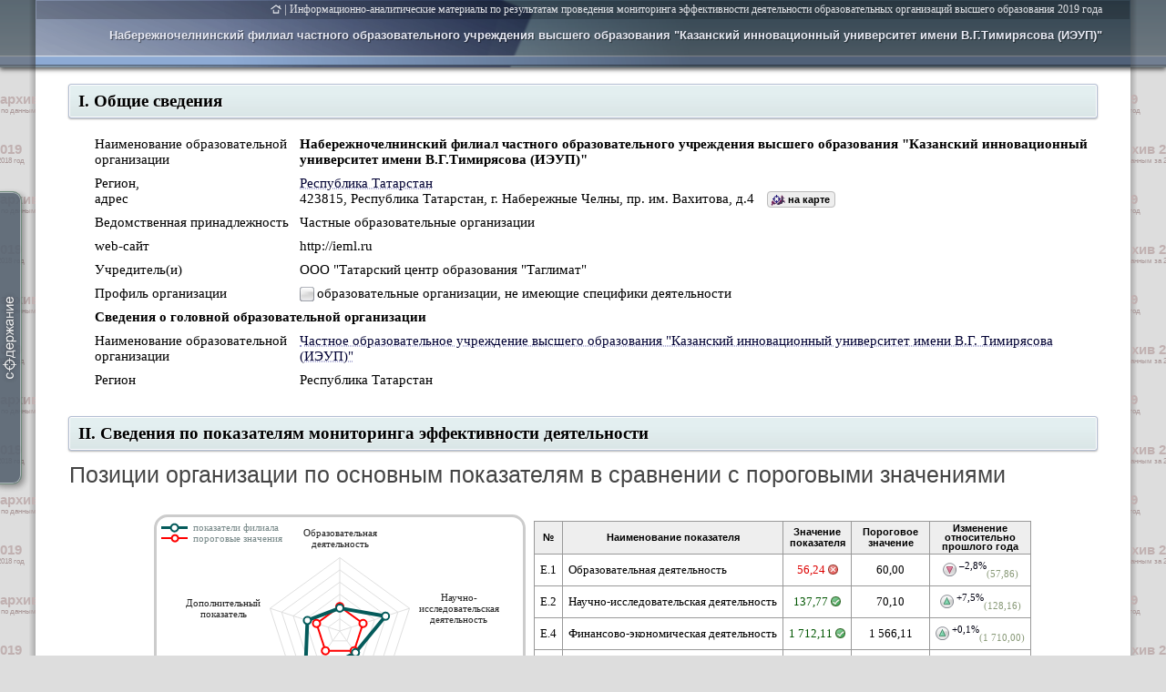

--- FILE ---
content_type: text/html; charset=UTF-8
request_url: https://monitoring.miccedu.ru/iam/2019/_vpo/inst.php?id=10006918
body_size: 125944
content:
<!-- Cached copy, generated 20:11 -->


<!DOCTYPE html PUBLIC "-//W3C//DTD XHTML 1.0 Strict//EN" "http://www.w3.org/TR/xhtml1/DTD/xhtml1-strict.dtd">
<html xmlns="http://www.w3.org/1999/xhtml" lang="en">
<head>
<meta charset="utf-8" />
<meta name="yandex-verification" content="68c75751805dfb0d" />
<title>Мониторинг (ВО)</title>
<link rel="shortcut icon" href="../../../img/icon/micon.ico">
<link rel="stylesheet" type="text/css" href="../../../css/style.css" />
<link rel="stylesheet" type="text/css" href="../../../css/materials.css" />
<link rel="stylesheet" type="text/css" href="../../../css/kendo.css" />
<script src="../../../js/jquery.min.js"></script>
<script src="../../../js/kendo.js"></script>
<script src="https://api-maps.yandex.ru/2.1/?apikey=c7ebcb8f-8d1e-464e-bd09-f9a0f2601a46&lang=ru_RU&coordorder=longlat" type="text/javascript"></script>


<script type="text/javascript">
var rMap;

$(function() {
  $('#wrongaddrq').hover(function(e) {$(this).children('.wrongaddra').css('display','block');},
                         function(e) {$(this).children('.wrongaddra').css('display','none');});


  $("#btn_navi").hover(function(e) {$('#ToC').stop().show(200);}
                      ,function(e) {$('#ToC').stop().hide(0);});
  $('#ToC').click(function(){ $('#ToC').stop().hide(0); });

  $(window).scroll(function(){
    $('#instheader').css('top',-1*Math.min(30,$(window).scrollTop()));
  });


  $(document).ready(function(){
     ss = 21;
	      while($('#inst_name').height()>26) {
	        ss=ss-1;
	        $('#inst_name').css('font-size',ss+'px');
	        $('#inst_name').css('line-height',ss+'px');
	        if(ss<17) $('#inst_name').css('font-weight','bold');
     }


     $('body').css('padding-top',$('#instheader').height()+parseInt($('#instheader').css('padding-bottom'))).children('#instheader').css('position','fixed');


     set_Copyright();

     $('.section').each(function(indx, el){
       $('#ToC').html($('#ToC').html()+'<a href=#'+$(el).children('a').attr('name')+' onclick="$(\'a[name='+$(el).children('a').attr('name')+']\').parent(\'div\').parent(\'div\').children(\'.blockcontent\').slideDown(300,function(){if ($(\'.statistic_info\').length>0) rMap.setBounds(rMap.geoObjects.getBounds(),{checkZoomRange:true, zoomMargin: [170,550,10,10]});});">'+$(el).text()+'</a><br />');
       $(el).parent('div').find('.subsection').each(function(i, sel){
         $('#ToC').html($('#ToC').html()+'<a href=#'+$(sel).children('a').attr('name')+' style="margin-left:25px;font-size:13px;" onclick="$(\'a[name='+$(sel).children('a').attr('name')+']\').parent(\'span\').parent(\'.blockcontent\').slideDown(0);">'+$(sel).text()+'</a><br />');
       });


     });
     $('#btn_navi').height($('#ToC').height()+20).css('top',($(window).height()-$('#ToC').height())/2+'px').children('div').hide(0);
     $('#btn_navi').animate({left:-10},1000);

     $('a[name]').css('top','-'+parseInt($('#instheader').height()-30+12)+'px');

     ymaps.ready(function() {
          var Map;
          $('#maps').parent('div').append('<span style="font:normal 400 11px Tahoma;position:relative;" onmouseover="$(\'.wrongaddra\').fadeIn(50);" onmouseout="$(\'.wrongaddra\').fadeOut(50);"><span style="color:#888;cursor:pointer;text-decoration:underline;text-decoration-style:dotted;">Неверно отображается местоположение образовательной организации?</span> <span style="text-decorationnone;color:#222;display:none;position:absolute;left:375px;top:1px;border:1px solid #ccc;background:#eee;border-radius:3px;padding:0px 4px;white-space:nowrap;" class="wrongaddra">Обратитесь в ГИВЦ для уточнения адреса организации</span></span>');
          Map = new ymaps.Map('maps', {
                                     center: $('#post').attr('coordinates').split(/\s*,\s*/),
                                     zoom: 15,
                                     behaviors: ['default', 'scrollZoom'], controls: []
                                 });

	          Map.geoObjects.add(
	          new ymaps.GeoObject({
                                     geometry: {
                                           type: "Point",
                                           coordinates: $('#post').attr('coordinates').split(/\s*,\s*/), //res.geoObjects.get(0).geometry.getCoordinates()
                                     },
                                     properties: {
                                           iconContent: '',
                                           hintContent: '',
                                           balloonContent: ''
                                     }
                                   })
          );


         rMap = new ymaps.Map('region_map', {
                                     center: $('#post').attr('coordinates').split(/\s*,\s*/),
                                     zoom: 5,
                                     behaviors: [],
                                     controls: []
                                 });

          $('.anothervuz[coordinates]').each(function(idx,el){
            if($(el).attr('coordinates')!='') {
  	            rMap.geoObjects.add(
		    	              new ymaps.GeoObject({
		                                         geometry: {
		                                               type: "Point",
		                                               coordinates: $(el).attr('coordinates').split(/\s*,\s*/)

		                                         },
		                                         properties: {
		                                               iconContent: '',
		                                               hintContent: $(el).children('a').text(),
		                                               balloonContent: ''
		                                         }
		                                      }, {
		                                               iconLayout: 'default#image',
		                                               iconImageHref: '../../../img/temp/st_map_'+$(el).attr('icon')+'.png',
		                                               iconImageSize: [19, 15],
		  											         iconImageOffset: [-6, -6]
		                                      })
             );
            }
          });
	      rMap.geoObjects.add(
	         new ymaps.GeoObject({
                                     geometry: {
                                           type: "Point",
                                           coordinates: $('#post').attr('coordinates').split(/\s*,\s*/), //res.geoObjects.get(0).geometry.getCoordinates()
                                     },
                                     properties: {
                                           iconContent: '',
                                           hintContent: 'Набережночелнинский филиал частного образовательного учреждения высшего образования "Казанский инновационный университет имени В.Г.Тимирясова (ИЭУП)"',
                                           balloonContent: ''
                                     }
                                  }, {
                                     preset: 'twirl#nightDotIcon'
                                  })
          );
          rMap.setBounds(rMap.geoObjects.getBounds(),{checkZoomRange:true, zoomMargin: [170,550,10,10]});

     }); //ymaps.ready

  }); //$(document).ready(function()



})

        function createChart(values, pzk) {
                    $("#chart").kendoChart({
                        legend: { visible: false },
                        seriesDefaults: { type: "radarLine" },
                        series: [{
                            name: "Пороговые значения",
                            data: [1,1,1,1,1],
                            width: "2px",
                            color: "#FF0000",
                            markers: {visible: true, width:"3px" }
                        },{
                            name: "Показатели вуза",
                            data: values,
                            color: "#045B5B",
                            width: "4px",
                            markers: {
                                visible: true
                            }
                        }],
                        categoryAxis: {
                            categories: ["Образовательная \n деятельность", "Научно-\nисследовательская \n деятельность", (pzk==1 ? "Международная \n деятельность" : "Финансово- \n экономическая \n деятельность"), (pzk==1 ? "Финансово- \n экономическая \n деятельность" : "Приведенный \n контингент"), "Дополнительный \n показатель"], labels: {font:"11px/12px Tahoma"}
                        },
                        valueAxis: {
                            max: Math.max(Math.ceil(Math.max.apply(Math, values)),1.4),min: 0,
                            visible: false,
                            labels: { format: "" }
                        },
                        tooltip: { visible: true, template: "#= categoryAxis.categories #"},
                        points:  { visible: true }
                    });
                }
          function createChart_DOP(obj, N, count, median, values, pzk, type) {
                    var categs = [];
                    //if(N==7) alert(Math.max(Math.ceil(Math.max.apply(Math, values)),1.4));
                    for(i=0;i<count;i++) {
                      categs[i] = '' + N + '.' + (i+1);
                      //values[i] = (values[i]!=1 ? 1.2: values[i]);
                    }
                    if(count==1) {
                      categs[1] = '';
                      categs[2] = '';
                    }

                    $('#'+obj+'').kendoChart({
                        legend: { visible: false },
                        seriesDefaults: { type: "radarLine" },
                        series: [{
                            name: "Пороговые значения",
                            data: median,
                            width: "2px",
                            color: (type=='a' ? "#20b2aa" : "#64400f"),
                            markers: {visible: true, width:"3px" }
                        },{
                            name: "Показатели вуза",
                            data: values,
                            color: "#045B5B",
                            width: "4px",
                            markers: {visible: true }
                        }],
                        categoryAxis: { categories: categs, labels: {font:"12px Tahoma"} },
                        valueAxis: {max: Math.max(Math.ceil(Math.max.apply(Math, values)),1.4), min: 0, visible: false,labels: { format: "" }},
                        tooltip: { visible: false, format: "${0} bln" },
                        points:  { visible: true }
                    });
                }

            </script>

<style>
  a {
    color:#003;
    text-decoration-style: dotted;
    text-decoration-color:#99c;
  }
  .inst_add:before {
    content: '';
    display:none;
}
</style>

<body id="body" style="display:block; min-width:1200px;padding:0px;font:normal 400 16px Calibri;">
  <div id='btn_navi' style=''>
    <div id='ToC' style='white-space:nowrap;padding:10px 15px 10px 15px;border-left:2px solid #9FCEB3;background:#485E76;box-shadow:-1px 0px 10px rgba(255,255,255,0.4);'></div>
  </div>





<table id="instheader" style="box-shadow:0px 2px 5px rgba(0,0,0,0.7);width: 100%;background: url(../../../img/monitoring_logo/lh_rr.png);position:fixed;top:0px;z-index:999;">
  <tr style="height:74px; background: url(../../../img/monitoring_logo/lh_mm.png) 0px -66px;">
    <td style="border:none;background: url(../../../img/monitoring_logo/bb_l.png) repeat-y right, url(../../../img/monitoring_logo/lh_rr.png) 0px -66px;"></td>
    <td style="border:none;min-width:1200px;width:1200px !important; background: url(../../../img/monitoring_logo/lh_m_material.png)  0px -66px no-repeat;text-align:right;vertical-align:top;">
      <div id='doc_name' style="text-align:right;position:relative;padding:1px 30px 3px 0px;background:rgba(0,0,0,0.2);font:normal 400 13px Tahoma; color:#E3E4E8;">
	               <a href='/' style='font-size:12px;background:url(../../../img/ti_home.svg) left top 1px no-repeat;padding-left:15px;'></a> | 
				   <a href='/?m=vpo&year=2019' style='font-size:12px;color:#E3E4E8;text-decoration:none;'>Информационно-аналитические материалы по результатам проведения мониторинга
	                эффективности деятельности образовательных организаций высшего образования 2019 года</a>
      </div>
      <div id='inst_name' style='margin:11px 30px 0px;min-height:25px;font:normal normal 400 21px Arial; color:#E8EAF4;text-shadow:1px 1px 1px rgba(0,0,0,0.5);vertical-align:bottom;'>Набережночелнинский филиал частного образовательного учреждения высшего образования "Казанский инновационный университет имени В.Г.Тимирясова (ИЭУП)"</div>
    </td>
    <td style="border:none;background: url(../../../img/monitoring_logo/bb_r.png) repeat-y left, url(../../../img/monitoring_logo/lh_rr.png) 0px -66px;"></td>
  </tr>
</table>


<table style="width: 100%;">
  <tr style="height:255px;">
    <td style="background: url(../../../img/monitoring_logo/bb_l.png) repeat-y right, #ddd;border:none;"></td>
    <td style="width:1200px !important; background: #fff;border:none;padding-top:10px;">


<div>
  <div class="block section" style=""><a name='I'></a>I. Общие сведения</div>
  <div class="blockcontent" style="display:block;">
    <table id='info' cellspacing='2' style='color:#000;width:100%;'>
                 <tr><td class='tt'>Наименование образовательной организации</td>
                     <td><b style='font-family:Cambria;'>Набережночелнинский филиал частного образовательного учреждения высшего образования "Казанский инновационный университет имени В.Г.Тимирясова (ИЭУП)"</b></td></tr><tr><td class='tt'>Регион,<br />адрес</td>
                     <td><a href='material.php?type=2&id=10608'>Республика Татарстан</a><br /><span id='post' coordinates='52.379902, 55.717538'>423815, Республика Татарстан, г. Набережные Челны, пр. им. Вахитова, д.4 </span><span style='font:normal 700 11px/11px Arial;cursor:pointer;border:1px solid #bbb;background:#eee url(../../../img/struct_icon_1.png) 3px 1px no-repeat;border-radius:4px;padding:2px 5px 2px 22px;margin-left:10px;' onclick='$("#maps").parent("div").slideToggle(500);' id='onmap'>на карте</span><div style='display:none;'>
                          <div id='maps' style='margin-top:5px;height:315px;min-width:500px;border:1px solid #aab;'></div>

                       </div></td></tr><tr><td class='tt'>Ведомственная принадлежность</td>
                     <td>Частные образовательные организации</td></tr><tr><td class='tt'>web-сайт</td>
                     <td>http://ieml.ru</td></tr><tr><td class='tt'>Учредитель(и)</td>
                     <td><p>ООО "Татарский центр образования "Таглимат"</p></td></tr><tr><td class='tt'>Профиль организации</td>
                     <td style='background:url(../../../img/temp/specific_0.png) 1px center no-repeat;padding-left:20px;'>образовательные организации, не имеющие специфики деятельности</td></tr><tr><td colspan='2'><b>Сведения о головной образовательной организации</b></td></tr><tr><td class='tt'>Наименование образовательной организации</td>
                     <td><a href='inst.php?id=1901'>Частное образовательное учреждение высшего образования "Казанский инновационный университет имени В.Г. Тимирясова (ИЭУП)"</a></td></tr><tr><td class='tt'>Регион</td>
                     <td>Республика Татарстан</td></tr></table>  </div>
</div>


<script>
    $(document).ready(function(){
      createChart([0.93733333333333,1.965335235378,1.0932246138522,2.4154545454545,1.3937282229965], 0);createChart_DOP('chart1_a',1,15,[0,0,1,1,0,0,0,0,1,1,1,1,1,1,0],[0,0,1.0671726755218,1.0263225806452,0,0,0,0,0,0,0,0,0,0,0],0,'a');createChart_DOP('chart1_b',1,15,[1,1,1,1,0,1,1,1,1,1,1,1,1,1,1],[0,0,0.95128552097429,0.84707135250266,0,0,0,0,0,0,0,0,0,0,0],0,'b');createChart_DOP('chart2_a',2,16,[0,0,0,0,0,0,1,1,1,1,0,0,1,1,0,0],[0,0,0,0,0,0,2,2,1,1.7660556338931,0,0,2,0,0,0],0,'a');createChart_DOP('chart2_b',2,16,[0,0,0,0,0,0,1,1,1,1,0,0,1,1,0,0],[0,0,0,0,0,0,2,1.7349137931034,1,1.393023255814,0,0,0.98109010011123,0,0,0],0,'b');createChart_DOP('chart3_a',3,13,[1,1,1,1,1,1,1,1,1,0,1,0,1],[0,0.13125,2,0,2,0,0,0,0,0,0,0,2],0,'a');createChart_DOP('chart3_b',3,13,[1,1,1,1,1,1,0,1,1,1,1,0,1],[0,0.21875,0.89473684210526,0,0.89473684210526,0,0,0,0,0,0,0,1.3141524105754],0,'b');createChart_DOP('chart4_a',4,4,[1,1,1,1],[0.84417720268669,0.9984,1.0876902874374,0.89991706750705],0,'a');createChart_DOP('chart4_b',4,4,[1,1,1,1],[1.1319951257633,1.2564812484269,1.0053947131811,1.2822839856306],0,'b');createChart_DOP('chart5_a',5,8,[1,1,1,1,1,1,1,1],[0.66285037504935,2,0,0,0.17851099830795,0.5952380952381,2,0.83610392808767],0,'a');createChart_DOP('chart5_b',5,8,[1,1,1,1,1,1,1,1],[0.76457194899818,2,0,0,1,1,2,1.6216861714832],0,'b');createChart_DOP('chart6_a',6,5,[1,1,1,1,1],[0.92144931544738,0.63710618436406,0.83199159957998,1.3147540983607,1.1600607650877],0,'a');createChart_DOP('chart6_b',6,5,[1,1,1,1,1],[0.88556618819777,0.70179948586118,0.86436363636364,1.3019480519481,1.2431552464111],0,'b');});
         </script>

<div>
  <div class="block section"><a name='II' style='page-break-before:always;'></a>II. Сведения по показателям мониторинга эффективности деятельности</div>
  <div class="blockcontent" style="display:block;">
<span class='subsection' style='font-size:25px;'><a name='IIa'></a>Позиции организации по основным показателям в сравнении с пороговыми значениями</span>
<center style='vertical-align:top;margin:35px 0px 5px;width:100%;'>
<div style='border:3px solid #ccc;border-radius:15px;padding:5px;width:392px;min-width:392px;margin-right:5px;position:relative;top:-6px;display:inline-block;'>
   <div id="chart" onclick="return false;" style='height:240px;width:392px;max-width:392px;position:relative;'></div>
   <div style='position:absolute;top:5px;left:5px;font: normal 400 11px Tahoma;color:#788;text-align:left;'>
     <p style='padding-left:35px;background:url(../../../img/legend_value.png) left center no-repeat;'>показатели филиала</p>
     <p style='padding-left:35px;background:url(../../../img/legend_porog.png) left center no-repeat;'>пороговые значения</p>
   </div>
</div>

<table id='result' style='display:inline-block;'>
      <tr><thead><td>№</td><td>Наименование показателя</td>

          <td>Значение<br />показателя</td>
          <td>Пороговое<br />значение</td>
          <td style='line-height:10px;'>Изменение<br />относительно<br />прошлого года</td></tr></thead><tr><td>E.1</td><td class='n'>Образовательная деятельность</td>
          <td style='color:#d00'><span style='padding-right:14px;background:url(../../../img/neok.png) right center no-repeat;'>56,24</span></td>
          <td>60,00</td>
          <td><span class='E_growth' style='background:url(../../../img/arr_d.png) left center no-repeat;'><sup>&#8211;2,8%</sup><sub>(57,86)</sub></span></td></tr><tr><td>E.2</td><td class='n'>Научно-исследовательская деятельность</td>
          <td style='color:#050'><span style='padding-right:14px;background:url(../../../img/ok.png) right center no-repeat;'>137,77</span></td>
          <td>70,10</td>
          <td><span class='E_growth' style='background:url(../../../img/arr_u.png) left center no-repeat;'><sup>+7,5%</sup><sub>(128,16)</sub></span></td></tr><tr><td>E.4</td><td class='n'>Финансово-экономическая деятельность</td>
          <td style='color:#050'><span style='padding-right:14px;background:url(../../../img/ok.png) right center no-repeat;'>1 712,11</span></td>
          <td>1 566,11</td>
          <td><span class='E_growth' style='background:url(../../../img/arr_u.png) left center no-repeat;'><sup>+0,1%</sup><sub>(1 710,00)</sub></span></td></tr>
      <tr><td>E.5</td><td class='n'>Заработная плата ППС</td>
          <td style='color:#000'><span style=''>223,64</span></td>
          <td style='font-size:11px;line-height:10px;'>показатель<br />не оценивается</td>
          <td><span class='E_growth' style='background:url(../../../img/arr_u.png) left center no-repeat;'><sup>+11,1%</sup><sub>(201,23)</sub></span></td></tr><tr><td>E.7</td><td class='n'>Приведенный контингент</td>
          <td style='color:#050'><span style='padding-right:14px;background:url(../../../img/ok.png) right center no-repeat;'>531,40</span></td>
          <td>220,00</td>
          <td><span class='E_growth' style='background:url(../../../img/arr_d.png) left center no-repeat;'><sup>&#8211;9,3%</sup><sub>(585,95)</sub></span></td></tr><tr><td>E.8</td><td class='n'>Дополнительный показатель</td>
          <td style='color:#050'><span style='padding-right:14px;background:url(../../../img/ok.png) right center no-repeat;'>4,00</span></td>
          <td>2,87</td>
          <td><span class='E_growth' style='background:url(../../../img/arr_d.png) left center no-repeat;'><sup>&#8211;5,0%</sup><sub>(4,21)</sub></span></td></tr></table>



</center>
<!--<hr style='margin-top:10px;width:30%;border-bottom:none;'/>
<p style='font:normal 400 11px/11px Tahoma;padding-top:2px;'><sup style='font-size:8px;'>*)</sup> Значение показателя рассчитывается на основе данных ФИС «Федеральный реестр сведений о документах об образовании и (или) о квалификации, документах об обучении» (ФРДО), ФИС ГИА и Приема и Пенсионного фонда Российской Федерации.</p>-->

<!--<p class='doc' style='margin-top:10px;font-size:13px;'><a href='http://stat.miccedu.ru/info/monitoring17/%D0%B8%D0%BA-139-05%D0%B2%D0%BD%20%D0%BE%D1%82%2030.03.2018.pdf' style='padding-left:20px; background:url(../../../img/save_pdf_act.png) left center no-repeat;'>Методика расчета показателей мониторинга 2018 года (ИК-139/05вн от 30.03.2018 г.) (PDF)</a></p>-->

  </div>
</div>

<div>
  <div class="block section"><a name='III' style='page-break-before:always;'></a>III. Результаты мониторинга образовательной организации по направлениям деятельности</div>
  <div class="blockcontent" style="display:block;">


    <span class='subsection'><a name='III_1'></a>Образовательная деятельность</span>
    <center class='dopchart' style=''>
           <div id='chart1_a' onclick='return false;'></div>
           <div>
               <p style='padding:10px 0px 10px 35px;background:url(../../../img/legend_med_a.png) left center no-repeat;'>медианные значения показателей частных филиалов</p>
               <p style='padding:10px 0px 10px 35px;background:url(../../../img/legend_value.png) left center no-repeat;'>показатели филиала</p>
           </div>
           <div id='chart1_b' onclick='return false;'></div>
           <div>
               <p style='padding:10px 0px 10px 35px;background:url(../../../img/legend_med_b.png) left center no-repeat;'>медианные значения показателей филиалов данного региона</p>
               <p style='padding:10px 0px 10px 35px;background:url(../../../img/legend_value.png) left center no-repeat;'>показатели филиала</p>
           </div>
         </center>    <table class='napde'  style='width:100%;'>
      <tr class='napr_head'><td>№ п/п</td><td>Наименование показателя</td>
          <td>Единица измерения</td>
          <td>Значение показателя</td>
                <tr><td>1.1</td><td class='n'>Средний балл ЕГЭ студентов, принятых по результатам ЕГЭ на обучение по очной форме по программам бакалавриата и специалитета за счет средств соответствующих бюджетов бюджетной системы РФ</td>
          <td>балл</td><td>0,00</td>
                <tr><td>1.2</td><td class='n'>Средний балл ЕГЭ студентов университета, принятых по результатам ЕГЭ на обучение по очной форме по программам бакалавриата и специалитета за счет средств соответствующих бюджетов бюджетной системы Российской Федерации, за исключением лиц, поступивших с учетом особых прав и в рамках квоты целевого приема</td>
          <td>балл</td><td>0,00</td>
                <tr><td>1.3</td><td class='n'>Средний балл ЕГЭ студентов, принятых по результатам ЕГЭ на обучение по очной форме по программам бакалавриата и специалитета с оплатой стоимости затрат на обучение физическими и юридическими лицами</td>
          <td>балл</td><td>56,24</td>
                <tr><td>1.4</td><td class='n'>Усредненный по реализуемым направлениям (специальностям) минимальный балл ЕГЭ студентов, принятых по результатам ЕГЭ на обучение по очной форме на программы бакалавриата и специалитета</td>
          <td>балл</td><td>39,77</td>
                <tr><td>1.5</td><td class='n'>Численность студентов, победителей и призеров заключительного этапа всероссийской олимпиады школьников, членов сборных команд Российской Федерации, участвовавших в международных олимпиадах по общеобразовательным предметам по специальностям и (или) направлениям подготовки, соответствующим профилю всероссийской олимпиады школьников или международной олимпиады, принятых на очную форму обучения на первый курс по программам бакалавриата и специалитета без вступительных испытаний</td>
          <td>человек</td><td>0</td>
                <tr><td>1.6</td><td class='n'>Численность студентов, победителей и призеров олимпиад школьников, принятых на очную форму обучения на первый курс по программам бакалавриата и специалитета по специальностям и (или) направлениям подготовки, соответствующим профилю олимпиады школьников, без вступительных испытаний</td>
          <td>человек</td><td>0</td>
                <tr><td>1.7</td><td class='n'>Численность студентов, принятых по результатам целевого приема на первый курс на очную форму обучения по программам бакалавриата и специалитета</td>
          <td>человек</td><td>0</td>
                <tr><td>1.8</td><td class='n'>Удельный вес численности студентов, принятых по результатам целевого приема на первый курс на очную форму обучения по программам бакалавриата и специалитета в общей численности студентов, принятых на первый курс по программам бакалавриата и специалитета на очную форму обучения</td>
          <td>%</td><td>0,00</td>
                <tr><td>1.9</td><td class='n'>Удельный вес численности студентов (приведенного контингента), обучающихся по программам магистратуры, в общей численности приведенного контингента обучающихся по образовательным программам бакалавриата, специалитета и магистратуры</td>
          <td>%</td><td>0,00</td>
                <tr><td>1.10</td><td class='n'>Удельный вес численности обучающихся (приведенного контингента), по программам магистратуры, подготовки научно-педагогических кадров в аспирантуре (адъюнктуре), ординатуры,  ассистентуры-стажировки в общей численности приведенного контингента обучающихся по основным образовательным программам высшего образования</td>
          <td>%</td><td>0,00</td>
                <tr><td>1.11</td><td class='n'>Удельный вес численности студентов, имеющих диплом бакалавра, специалиста или магистра других организаций, принятых на первый курс на обучение по программам магистратуры образовательной организации, в общей численности студентов, принятых на первый курс по программам магистратуры на очную форму обучения</td>
          <td>%</td><td>0,00</td>
                <tr><td>1.12</td><td class='n'>Удельный вес численности обучающихся по программам магистратуры, подготовки научно-педагогических кадров в аспирантуре (адъюнктуре), ординатуры, ассистентуры-стажировки, имеющих диплом бакалавра, диплом специалиста или диплом магистра других организаций в общей численности обучающихся по программам магистратуры, подготовки научно-педагогических кадров в аспирантуре (адъюнктуре), ординатуры, ассистентуры-стажировки</td>
          <td>%</td><td>0,00</td>
                <tr><td>1.13</td><td class='n'>Численность аспирантов (адъюнктов), ординаторов, ассистентов-стажеров образовательной организации в расчете на 100 студентов (приведенного контингента)</td>
          <td>человек</td><td>0,00</td>
                <tr><td>1.14</td><td class='n'>Удельный вес численности слушателей из сторонних организаций в общей численности слушателей, прошедших обучение в образовательной организации по программам повышения квалификации или профессиональной переподготовки</td>
          <td>%</td><td>0,00</td>
                <tr><td>1.15</td><td class='n'>Удельный вес численности студентов, обучающихся по направлениям подготовки бакалавриата, специалитета, и магистратуры по областям знаний «Инженерное дело, технологии и технические науки», «Здравоохранение и медицинские науки», «Образование и педагогические науки», с которыми заключены договоры о целевом обучении, в общей численности студентов, обучающихся по указанным областям знаний</td>
          <td>%</td><td>0,00</td>
              </table>




    <span class='subsection'><a name='III_2' style='page-break-before:always;'></a>Научно-исследовательская деятельность</span>
    <center class='dopchart' style=''>
           <div id='chart2_a' onclick='return false;'></div>
           <div>
               <p style='padding:10px 0px 10px 35px;background:url(../../../img/legend_med_a.png) left center no-repeat;'>медианные значения показателей частных филиалов</p>
               <p style='padding:10px 0px 10px 35px;background:url(../../../img/legend_value.png) left center no-repeat;'>показатели филиала</p>
           </div>
           <div id='chart2_b' onclick='return false;'></div>
           <div>
               <p style='padding:10px 0px 10px 35px;background:url(../../../img/legend_med_b.png) left center no-repeat;'>медианные значения показателей филиалов данного региона</p>
               <p style='padding:10px 0px 10px 35px;background:url(../../../img/legend_value.png) left center no-repeat;'>показатели филиала</p>
           </div>
         </center>    <table class='napde' style='width:100%;'>
      <tr class='napr_head'><td>№ п/п</td><td>Наименование показателя</td>
          <td>Единица измерения</td>
          <td>Значение показателя</td>
                <tr><td>2.1</td><td class='n'>Количество цитирований публикаций, изданных за последние 5 лет, индексируемых в информационно-аналитической системе научного цитирования Web of Science Core Collection в расчете на 100 НПР</td>
          <td>ед.</td>
          <td>-</td>
                <tr><td>2.2</td><td class='n'>Количество цитирований публикаций, изданных за последние 5 лет, индексируемых в информационно-аналитической системе научного цитирования Scopus в расчете на 100 НПР</td>
          <td>ед.</td>
          <td>-</td>
                <tr><td>2.3</td><td class='n'>Количество цитирований публикаций, изданных за последние 5 лет, индексируемых в Российском индексе научного цитирования (далее – РИНЦ) в расчете на 100 НПР</td>
          <td>ед.</td>
          <td>-</td>
                <tr><td>2.4</td><td class='n'>Число публикаций организации, индексируемых в информационно-аналитической системе научного цитирования Web of Science Core Collection, в расчете на 100 НПР</td>
          <td>ед.</td>
          <td>-</td>
                <tr><td>2.5</td><td class='n'>Число публикаций организации, индексируемых в информационно-аналитической системе научного цитирования Scopus, в расчете на 100 НПР</td>
          <td>ед.</td>
          <td>-</td>
                <tr><td>2.6</td><td class='n'>Число публикаций организации, индексируемых в информационно-аналитической системе научного цитирования РИНЦ, в расчете на 100 НПР</td>
          <td>ед.</td>
          <td>-</td>
                <tr><td>2.7</td><td class='n'>Общий объем научно-исследовательских и опытно-конструкторских работ (далее – НИОКР)</td>
          <td>тыс.руб.</td>
          <td>11 600,00</td>
                <tr><td>2.8</td><td class='n'>Удельный вес доходов от НИОКР в общих доходах образовательной организации</td>
          <td>%</td>
          <td>8,05</td>
                <tr><td>2.9</td><td class='n'>Удельный вес НИОКР, выполненных собственными силами (без привлечения соисполнителей), в общих доходах образовательной организации от НИОКР</td>
          <td>%</td>
          <td>100,00</td>
                <tr><td>2.10</td><td class='n'>Доходы от НИОКР (за исключением средств бюджетов бюджетной системы Российской Федерации, государственных фондов поддержки науки) в расчете на одного НПР</td>
          <td>тыс.руб.</td>
          <td>137,77</td>
                <tr><td>2.11</td><td class='n'>Количество лицензионных соглашений</td>
          <td>ед.</td>
          <td>-</td>
                <tr><td>2.12</td><td class='n'>Удельный вес средств, полученных образовательной организацией от использования результатов интеллектуальной деятельности, в общих доходах образовательной организации</td>
          <td>%</td>
          <td>0,00</td>
                <tr><td>2.13</td><td class='n'>Удельный вес численности НПР без ученой степени – до 30 лет, кандидатов наук – до 35 лет, докторов наук – до 40 лет, в общей численности НПР</td>
          <td>%</td>
          <td>8,82</td>
                <tr><td>2.14</td><td class='n'>Удельный вес научно-педагогических работников, защитивших кандидатские и докторские диссертации за отчетный период в общей численности НПР</td>
          <td>%</td>
          <td>0,00</td>
                <tr><td>2.15</td><td class='n'>Количество научных журналов, в том числе электронных, издаваемых образовательной организацией</td>
          <td>ед.</td>
          <td>-</td>
                <tr><td>2.16</td><td class='n'>Количество полученных грантов за отчетный год в расчете на 100 НПР</td>
          <td>ед.</td>
          <td>-</td>
              </table>




    <span class='subsection'><a name='III_3' style='page-break-before:always;'></a>Международная деятельность</span>
    <center class='dopchart' style=''>
           <div id='chart3_a' onclick='return false;'></div>
           <div>
               <p style='padding:10px 0px 10px 35px;background:url(../../../img/legend_med_a.png) left center no-repeat;'>медианные значения показателей частных филиалов</p>
               <p style='padding:10px 0px 10px 35px;background:url(../../../img/legend_value.png) left center no-repeat;'>показатели филиала</p>
           </div>
           <div id='chart3_b' onclick='return false;'></div>
           <div>
               <p style='padding:10px 0px 10px 35px;background:url(../../../img/legend_med_b.png) left center no-repeat;'>медианные значения показателей филиалов данного региона</p>
               <p style='padding:10px 0px 10px 35px;background:url(../../../img/legend_value.png) left center no-repeat;'>показатели филиала</p>
           </div>
         </center>    <table class='napde' style='width:100%;'>
      <tr class='napr_head'><td>№ п/п</td><td>Наименование показателя</td>
          <td>Единица измерения</td>
          <td>Значение показателя</td>
                <tr><td>3.1</td><td class='n'>Удельный вес численности иностранных студентов (кроме стран Содружества Независимых Государств (далее – СНГ)), обучающихся программам бакалавриата, специалитета, магистратуры, в общей численности студентов (приведенный контингент)</td>
          <td>%</td>
          <td>0,00</td>
                <tr><td>3.2</td><td class='n'>Удельный вес численности иностранных студентов из СНГ, обучающихся по программам бакалавриата, специалитета, магистратуры, в общей численности студентов (приведенный контингент)</td>
          <td>%</td>
          <td>0,21</td>
                <tr><td>3.3</td><td class='n'>Удельный вес численности иностранных студентов, завершивших освоение образовательных программ бакалавриата, специалитета, магистратуры, в общей численности студентов (приведенный контингент)</td>
          <td>%</td>
          <td>0,17</td>
                <tr><td>3.4</td><td class='n'>Удельный вес численности иностранных студентов (кроме стран СНГ), завершивших освоение образовательных программ бакалавриата, программ специалитета, программ магистратуры, в общей численности студентов (приведенный контингент)</td>
          <td>%</td>
          <td>0,00</td>
                <tr><td>3.5</td><td class='n'>Удельный вес численности иностранных студентов из стран СНГ, завершивших освоение образовательных программ бакалавриата, программ специалитета, программ магистратуры, в общей численности студентов (приведенный контингент)</td>
          <td>%</td>
          <td>0,17</td>
                <tr><td>3.6</td><td class='n'>Удельный вес численности студентов, обучающихся по очной форме обучения по образовательным программам бакалавриата, программам специалитета, программам магистратуры, прошедших обучение за рубежом не менее семестра (триместра), в общей численности студентов, обучающихся по очной форме обучения</td>
          <td>%</td>
          <td>0,00</td>
                <tr><td>3.7</td><td class='n'>Численность студентов иностранных образовательных организаций, прошедших обучение в образовательной организации по образовательным по очной форме обучения по образовательным программам бакалавриата, программам специалитета, программам магистратуры, не менее семестра (триместра) в расчете на 100 студентов, обучающихся по очной форме обучения</td>
          <td>ед.</td>
          <td>0,00</td>
                <tr><td>3.8</td><td class='n'>Удельный вес численности иностранных граждан из числа НПР в общей численности НПР</td>
          <td>%</td>
          <td>0,00</td>
                <tr><td>3.9</td><td class='n'>Численность зарубежных ведущих профессоров, преподавателей и исследователей, работающих (работавших) в образовательной организации не менее 1 семестра</td>
          <td>человек</td>
          <td>0</td>
                <tr><td>3.10</td><td class='n'>Удельный вес численности иностранных граждан (кроме стран СНГ) из числа аспирантов (адъюнктов), ординаторов, ассистентов-стажеров образовательной организации в общей численности аспирантов (адъюнктов), ординаторов, ассистентов-стажеров</td>
          <td>%</td>
          <td>0,00</td>
                <tr><td>3.11</td><td class='n'>Удельный вес численности иностранных граждан из стран СНГ из числа аспирантов (адъюнктов), ординаторов, ассистентов-стажеров образовательной организации в общей численности аспирантов (адъюнктов), ординаторов, ассистентов-стажеров</td>
          <td>%</td>
          <td>0,00</td>
                <tr><td>3.12</td><td class='n'>Объем средств, полученных образовательной организацией от выполнения НИОКР от иностранных граждан и иностранных юридических лиц</td>
          <td>тыс.руб.</td>
          <td>0,00</td>
                <tr><td>3.13</td><td class='n'>Объем средств от образовательной деятельности, полученных образовательной организацией от иностранных граждан и иностранных юридических лиц</td>
          <td>тыс.руб.</td>
          <td>253,50</td>
              </table>





    <span class='subsection'><a name='III_4' style='page-break-before:always;'></a>Финансово-экономическая деятельность</span>
    <center class='dopchart' style=''>
           <div id='chart4_a' onclick='return false;'></div>
           <div>
               <p style='padding:10px 0px 10px 35px;background:url(../../../img/legend_med_a.png) left center no-repeat;'>медианные значения показателей частных филиалов</p>
               <p style='padding:10px 0px 10px 35px;background:url(../../../img/legend_value.png) left center no-repeat;'>показатели филиала</p>
           </div>
           <div id='chart4_b' onclick='return false;'></div>
           <div>
               <p style='padding:10px 0px 10px 35px;background:url(../../../img/legend_med_b.png) left center no-repeat;'>медианные значения показателей филиалов данного региона</p>
               <p style='padding:10px 0px 10px 35px;background:url(../../../img/legend_value.png) left center no-repeat;'>показатели филиала</p>
           </div>
         </center>    <table class='napde' style='width:100%;'>
      <tr class='napr_head'><td>№ п/п</td><td>Наименование показателя</td>
          <td>Единица измерения</td>
          <td>Значение показателя</td>
                <tr><td>4.1</td><td class='n'>Доходы образовательной организации из средств от приносящей доход деятельности в расчете на одного НПР</td>
          <td>тыс.руб.</td>
          <td>1 709,29</td>
                <tr><td>4.2</td><td class='n'>Доля доходов из средств от приносящей доход деятельности в доходах по всем видам финансового обеспечения (деятельности) образовательной организации</td>
          <td>%</td>
          <td>99,84</td>
                <tr><td>4.3</td><td class='n'>Отношение средней заработной платы НПР в образовательной организации (из всех источников) к средней заработной плате по экономике региона</td>
          <td>%</td>
          <td>223,64</td>
                <tr><td>4.4</td><td class='n'>Доходы образовательной организации из всех источников в расчете на численность студентов (приведенный контингент)</td>
          <td>тыс.руб.</td>
          <td>271,28</td>
              </table>





    <span class='subsection'><a name='III_5' style='page-break-before:always;'></a>Инфраструктура</span>
    <center class='dopchart' style=''>
           <div id='chart5_a' onclick='return false;'></div>
           <div>
               <p style='padding:10px 0px 10px 35px;background:url(../../../img/legend_med_a.png) left center no-repeat;'>медианные значения показателей частных филиалов</p>
               <p style='padding:10px 0px 10px 35px;background:url(../../../img/legend_value.png) left center no-repeat;'>показатели филиала</p>
           </div>
           <div id='chart5_b' onclick='return false;'></div>
           <div>
               <p style='padding:10px 0px 10px 35px;background:url(../../../img/legend_med_b.png) left center no-repeat;'>медианные значения показателей филиалов данного региона</p>
               <p style='padding:10px 0px 10px 35px;background:url(../../../img/legend_value.png) left center no-repeat;'>показатели филиала</p>
           </div>
         </center>    <table class='napde' style='width:100%;'>
      <tr class='napr_head'><td>№ п/п</td><td>Наименование показателя</td>
          <td>Единица измерения</td>
          <td>Значение показателя</td>
                <tr><td>5.1</td><td class='n'>Общая площадь учебно-лабораторных помещений в расчете на одного студента (приведенного контингента),<br />в том числе:</td>
          <td>м<sup>2</sup></td>
          <td>16,79</td>
                <tr><td>5.2</td><td class='n' style='padding-left:15px;'>имеющихся на праве собственности</td>
          <td>м<sup>2</sup></td>
          <td>14,68</td>
                <tr><td>5.3</td><td class='n' style='padding-left:15px;'>закрепленных на праве оперативного управления</td>
          <td>м<sup>2</sup></td>
          <td>0,00</td>
                <tr><td>5.4</td><td class='n' style='padding-left:15px;'>предоставленных в безвозмездное пользование</td>
          <td>м<sup>2</sup></td>
          <td>0,00</td>
                <tr><td>5.5</td><td class='n' style='padding-left:15px;'>предоставленных в аренду</td>
          <td>м<sup>2</sup></td>
          <td>2,11</td>
                <tr><td>5.6</td><td class='n'>Количество персональных компьютеров в расчете на одного студента (приведенного контингента)</td>
          <td>ед.</td>
          <td>0,50</td>
                <tr><td>5.7</td><td class='n'>Удельный вес стоимости машин и оборудования (не старше 5 лет) в общей стоимости машин и оборудования</td>
          <td>%</td>
          <td>76,25</td>
                <tr><td>5.8</td><td class='n'>Количество экземпляров печатных учебных изданий (включая учебники и учебные пособия) из общего количества единиц хранения библиотечного фонда, состоящих на учете, в расчете на одного студента (приведенного контингента)</td>
          <td>ед.</td>
          <td>203,70</td>
              </table>





    <span class='subsection'><a name='III_6' style='page-break-before:always;'></a>Кадровый состав</span>
    <center class='dopchart' style=''>
           <div id='chart6_a' onclick='return false;'></div>
           <div>
               <p style='padding:10px 0px 10px 35px;background:url(../../../img/legend_med_a.png) left center no-repeat;'>медианные значения показателей частных филиалов</p>
               <p style='padding:10px 0px 10px 35px;background:url(../../../img/legend_value.png) left center no-repeat;'>показатели филиала</p>
           </div>
           <div id='chart6_b' onclick='return false;'></div>
           <div>
               <p style='padding:10px 0px 10px 35px;background:url(../../../img/legend_med_b.png) left center no-repeat;'>медианные значения показателей филиалов данного региона</p>
               <p style='padding:10px 0px 10px 35px;background:url(../../../img/legend_value.png) left center no-repeat;'>показатели филиала</p>
           </div>
         </center>    <table class='napde' style='width:100%;'>
      <tr class='napr_head'><td>№ п/п</td><td>Наименование показателя</td>
          <td>Единица измерения</td>
          <td>Значение показателя</td>
                <tr><td>6.1</td><td class='n'>Удельный вес НПР, имеющих ученую степень кандидата наук, в общей численности НПР</td>
          <td>%</td>
          <td>66,63</td>
                <tr><td>6.2</td><td class='n'>Удельный вес НПР имеющих ученую степень доктора наук, в общей численности НПР</td>
          <td>%</td>
          <td>5,46</td>
                <tr><td>6.3</td><td class='n'>Удельный вес НПР, имеющих ученую степень кандидата и доктора наук, в общей численности НПР образовательной организации (без совместителей и работающих по договорам гражданско-правового характера)</td>
          <td>%</td>
          <td>71,31</td>
                <tr><td>6.4</td><td class='n'>Число НПР, имеющих ученую степень кандидата и доктора наук, в расчете на 100 студентов</td>
          <td>ед.</td>
          <td>4,01</td>
                <tr><td>6.5</td><td class='n'>Доля штатных работников ППС в общей численности ППС</td>
          <td>%</td>
          <td>84,00</td>
              </table>











  </div>
</div>

<div>
  <div class="block section"><a name='IV' style='page-break-before:always;'></a>IV. Роль организации в системе подготовки кадров для региона  </div>
  <div class="blockcontent" style="display:block;">

    <div style='height:550px;position:relative;' id='statistic_role'>
      <div id='region_map' style='border:1px solid #cdd;width:1000px;height:500px;min-width:1000px;min-height:500px;margin:25px;position:absolute;'></div>

      <div id='statistic_info_reg' class='statistic_info' style='z-index:10;position:absolute; padding-right:30px;box-shadow:7px 7px 10px 10px #fff;
            background: url(../../../img/temp/gerb/Coat_of_arms_of_Tatarstan.svg.png) left top no-repeat, #fff;background-size: auto 55px;'>
        <div style='margin-left: 63px;text-shadow: 1px 1px 1px rgba(0,0,0,0.2);font:normal normal 400 15px Tahoma; color:#868A99;padding-top:4px;height:19px;'> Приволжский федеральный округ</div>
        <div style='margin-left: 63px;text-shadow: 1px 1px 1px rgba(0,0,0,0.4);padding-bottom:4px;font:700 23px Arial;color:#467;'>Республика Татарстан</div>
        <table style='margin:3px 10px;'>
          <tr><td style='text-align:right;'><span class='val'>41</span></td><td>организация высшего образования<p style='font-size:10px;'>(из числа принявших участие в мониторинге<sup style='font:8px Calibri;'>*</sup>)</p></td></tr>
          <!--<tr style='border-bottom:1px solid #aaa;'><td style='text-align:right;'>в т.ч.: <span class='val'>19</span></td><td>филиалов</td></tr>-->
          <tr><td style='text-align:right;'><span class='val'>147 928</span></td><td>студентов <span style='font-size:10px;'>(бакалавриата, специалитета, магистратуры)</span></td></tr>
          <!--<tr><td style='text-align:right;'>в т.ч. <span class='val'>411</span></td><td>очной формы обучения</td></tr>-->
        </table>
        <hr style='border:none;border-bottom:1px solid #888;margin:0px 10px;' />
        <div style='padding:3px 10px 0px;text-shadow: 1px 1px 1px rgba(0,0,0,0.15);font:700 17px Arial;color:#467;'>г. Набережные Челны</div>
        <table style='margin:3px 10px;'>
          <tr><td style='text-align:right;'><span class='val'>6</span></td><td>организаций высшего образования
             <span style='font:normal 700 11px/11px Arial;cursor:pointer;border:1px solid #bbb;padding:1px 7px 2px;background:#eee;border-radius:4px;position:relative;bottom:1px;display:inline-block;' id='in_city' >
               <span style='text-decoration:underline;text-decoration-style:dotted;color:#345;display:inline-block;'>список</span>
               <div class='inst_add' style='width:450px;white-space:normal;top:19px;border-radius:2px;padding:5px;background:#FEFFEB;overflow-y:auto;max-height:600px;cursor:normal;'>

<div class='anothervuz' style='background:url(../../../img/temp/st__2_0.png) 0px 1px no-repeat;' icon='_2' coordinates='52.350284, 55.703505'>федеральное государственное бюджетное образовательное учреждение высшего образования «Набережночелнинский государственный педагогический университет»</div><div class='anothervuz' style='background:url(../../../img/temp/st__2_0.png) 0px 1px no-repeat;' icon='_2' coordinates='52.420030, 55.768679'>Частное образовательное учреждение высшего образования"Камский институт искусств и дизайна"</div><div class='anothervuz' style='background:url(../../../img/temp/st__0_0.png) 0px 1px no-repeat;' icon='_0' coordinates='52.394410, 55.735033'>Набережночелнинский институт (филиал) федерального государственного автономного образовательного учреждения высшего образования "Казанский (Приволжский) федеральный университет"</div><div class='anothervuz' style='background:url(../../../img/temp/st__0_0.png) 0px 1px no-repeat;' icon='_0' coordinates='52.437996, 55.763351'>Набережночелнинский филиал  Учреждения высшего  образования "Университет управления "ТИСБИ"</div><div class='anothervuz' style='background:url(../../../img/temp/st__0_0.png) 0px 1px no-repeat;' icon='_0' coordinates='52.388094, 55.716995'>Набережночелнинский филиал федерального государственного бюджетного образовательного учреждения высшего образования "Казанский национальный исследовательский технический университет им. А.Н. Туполева-КАИ" (НЧФ КНИТУ-КАИ)</div><div class='anothervuz' style='background:url(../../../img/temp/st__0_0.png) 0px 1px no-repeat;' icon='_0' >Набережночелнинский филиал частного образовательного учреждения высшего образования "Казанский инновационный университет имени В.Г.Тимирясова (ИЭУП)"</div><div style='font:normal 700 11px Tahoma;padding:8px 0px 4px;'>кроме того, в субъекте РФ:</div><div class='anothervuz' style='background:url(../../../img/temp/st__2_0.png) 0px 1px no-repeat;' icon='_2' coordinates='49.067220, 55.834482'>Автономная некоммерческая организация высшего образования "АКАДЕМИЯ СОЦИАЛЬНОГО ОБРАЗОВАНИЯ"</div><div class='anothervuz' style='background:url(../../../img/temp/st__2_0.png) 0px 1px no-repeat;' icon='_2' coordinates='48.743252, 55.753681'>Автономная некоммерческая организация высшего образования «Университет Иннополис»</div><div class='anothervuz' style='background:url(../../../img/temp/st__2_0.png) 0px 1px no-repeat;' icon='_2' coordinates='52.312295, 54.904535'>Государственное бюджетное образовательное учреждение высшего образования "Альметьевский государственный нефтяной институт"</div><div class='anothervuz' style='background:url(../../../img/temp/st__2_0.png) 0px 1px no-repeat;' icon='_2' coordinates='49.116152, 55.791820'>Институт социальных и гуманитарных знаний</div><div class='anothervuz' style='background:url(../../../img/temp/st__2_0.png) 0px 1px no-repeat;' icon='_2' coordinates='49.112397, 55.781281'>Казанский институт предпринимательства и права</div><div class='anothervuz' style='background:url(../../../img/temp/st__2_0.png) 0px 1px no-repeat;' icon='_2' coordinates='49.111957, 55.785306'>Казанский институт финансов, экономики и информатики</div><div class='anothervuz' style='background:url(../../../img/temp/st__2_0.png) 0px 1px no-repeat;' icon='_2' coordinates='49.134702, 55.789851'>Учреждение высшего образования "Университет управления "ТИСБИ"</div><div class='anothervuz' style='background:url(../../../img/temp/st__2_0.png) 0px 1px no-repeat;' icon='_2' coordinates='49.121775, 55.790848'>Федеральное государственное автономное образовательное учреждение высшего образования "Казанский (Приволжский) федеральный университет"</div><div class='anothervuz' style='background:url(../../../img/temp/st__2_0.png) 0px 1px no-repeat;' icon='_2' coordinates='49.179115, 55.820531'>федеральное государственное бюджетное образовательное учреждение высшего образования "Казанская государственная академия ветеринарной медицины имени Н.Э. Баумана" (ФГБОУ ВО Казанская ГАВМ)</div><div class='anothervuz' style='background:url(../../../img/temp/st__2_0.png) 0px 1px no-repeat;' icon='_2' coordinates='49.140855, 55.794943'>Федеральное государственное бюджетное образовательное учреждение высшего образования "Казанский государственный аграрный университет"</div><div class='anothervuz' style='background:url(../../../img/temp/st__2_0.png) 0px 1px no-repeat;' icon='_2' coordinates='49.145715, 55.783742'>федеральное государственное бюджетное образовательное учреждение высшего образования "Казанский государственный архитектурно-строительный университет"</div><div class='anothervuz' style='background:url(../../../img/temp/st__2_0.png) 0px 1px no-repeat;' icon='_2' coordinates='49.152605, 55.762242'>федеральное государственное бюджетное образовательное учреждение высшего образования "Казанский государственный институт культуры"</div><div class='anothervuz' style='background:url(../../../img/temp/st__2_0.png) 0px 1px no-repeat;' icon='_2' coordinates='49.094790, 55.814745'>Федеральное государственное бюджетное образовательное учреждение высшего образования "Казанский государственный энергетический университет"</div><div class='anothervuz' style='background:url(../../../img/temp/st__2_0.png) 0px 1px no-repeat;' icon='_2' coordinates='49.114148, 55.797048'>федеральное государственное бюджетное образовательное учреждение высшего образования "Казанский национальный исследовательский технический университет им. А.Н. Туполева-КАИ"</div><div class='anothervuz' style='background:url(../../../img/temp/st__2_0.png) 0px 1px no-repeat;' icon='_2' coordinates='49.138044, 55.794705'>Федеральное государственное бюджетное образовательное учреждение высшего образования "Казанский национальный исследовательский технологический университет"</div><div class='anothervuz' style='background:url(../../../img/temp/st__2_0.png) 0px 1px no-repeat;' icon='_2' coordinates='49.179366, 55.741956'>Федеральное государственное бюджетное образовательное учреждение высшего образования "Поволжская государственная академия физической культуры, спорта и туризма"</div><div class='anothervuz' style='background:url(../../../img/temp/st__2_0.png) 0px 1px no-repeat;' icon='_2' coordinates='49.127560, 55.796962'>федеральное государственное бюджетное образовательное учреждение высшего образования «Казанская государственная консерватория имени Н.Г.Жиганова»</div><div class='anothervuz' style='background:url(../../../img/temp/st__2_0.png) 0px 1px no-repeat;' icon='_2' coordinates='49.140846, 55.790777'>федеральное государственное бюджетное образовательное учреждение высшего образования «Казанский государственный медицинский университет» Министерства здравоохранения Российской Федерации</div><div class='anothervuz' style='background:url(../../../img/temp/st__2_0.png) 0px 1px no-repeat;' icon='_2' coordinates='49.108848, 55.787872'>Частное образовательное учреждение высшего образования "Казанский инновационный университет имени В.Г. Тимирясова (ИЭУП)"</div><div class='anothervuz' style='background:url(../../../img/temp/st__2_0.png) 0px 1px no-repeat;' icon='_2' coordinates='49.147386, 55.769600'>ЧУВО "Российский исламский институт"</div><div class='anothervuz' style='background:url(../../../img/temp/st__0_0.png) 0px 1px no-repeat;' icon='_0' coordinates='52.316103, 54.903671'>Альметьевский филиал Учреждения высшего образования "Университет управления "ТИСБИ" </div><div class='anothervuz' style='background:url(../../../img/temp/st__0_0.png) 0px 1px no-repeat;' icon='_0' coordinates='52.274889, 54.907341'>Альметьевский филиал федерального государственного бюджетного образовательного учреждения высшего образования "Казанский национальный исследовательский технический университет им.А.Н. Туполева-КАИ" (АФ КНИТУ-КАИ)</div><div class='anothervuz' style='background:url(../../../img/temp/st__0_0.png) 0px 1px no-repeat;' icon='_0' coordinates='52.797969, 54.541877'>Бугульминский филиал федерального государственного бюджетного образовательного учреждения высшего образования "Казанский национальный исследовательский технологический университет"</div><div class='anothervuz' style='background:url(../../../img/temp/st__0_0.png) 0px 1px no-repeat;' icon='_0' coordinates='52.080026, 55.753884'>Елабужский институт (филиал) федерального государственного автономного образовательного учреждения высшего образования "Казанский (Приволжский) федеральный университет"</div><div class='anothervuz' style='background:url(../../../img/temp/st__0_0.png) 0px 1px no-repeat;' icon='_0' coordinates='48.562206, 55.848144'>Зеленодольский институт машиностроения и информационных технологий (филиал) федерального государственного бюджетного образовательного учреждения высшего образования "Казанский национальный исследовательский технический университет им. А.Н.Туполева-КАИ"</div><div class='anothervuz' style='background:url(../../../img/temp/st__0_0.png) 0px 1px no-repeat;' icon='_0' coordinates='49.178746, 55.766071'>Казанский институт (филиал) федерального государственного бюджетного образовательного учреждения высшего образования «Всероссийский государственный университет юстиции (РПА Минюста России)»</div><div class='anothervuz' style='background:url(../../../img/temp/st__0_0.png) 0px 1px no-repeat;' icon='_0' coordinates='49.174192, 55.795337'>Казанский кооперативный институт (филиал) автономной некоммерческой образовательной организации высшего образования Центросоюза Российской Федерации "Российский университет кооперации"</div><div class='anothervuz' style='background:url(../../../img/temp/st__0_0.png) 0px 1px no-repeat;' icon='_0' coordinates='49.132869, 55.787897'>Казанский филиал Образовательного учреждения профсоюзов высшего образования «Академия труда и социальных отношений» </div><div class='anothervuz' style='background:url(../../../img/temp/st__0_0.png) 0px 1px no-repeat;' icon='_0' coordinates='49.116763, 55.791238'>Казанский филиал РМАТ</div><div class='anothervuz' style='background:url(../../../img/temp/st__0_0.png) 0px 1px no-repeat;' icon='_0' coordinates='49.207492, 55.802285'>Казанский филиал Федерального государственного бюджетного образовательного учреждения высшего образования "Российский государственный университет правосудия"(г. Казань)</div><div class='anothervuz' style='background:url(../../../img/temp/st__0_0.png) 0px 1px no-repeat;' icon='_0' coordinates='49.095715, 55.770988'>Казанский филиал Федерального государтсвенного бюджетного образовательного учреждения высшего образования "Волжский государственный университет водного транспорта"</div><div class='anothervuz' style='background:url(../../../img/temp/st__0_0.png) 0px 1px no-repeat;' icon='_0' coordinates='52.444967, 54.601652'>Лениногорский филиал федерального государственного бюджетного образовательного учреждения высшего образования "Казанский национальный исследовательский технический университет им.А.Н.Туполева-КАИ" (ЛФ КНИТУ-КАИ, Лениногорский филиал)</div><div class='anothervuz' style='background:url(../../../img/temp/st__0_0.png) 0px 1px no-repeat;' icon='_0' coordinates='51.830618, 55.653975'>Нижнекамский филиал частного образовательного учреждения высшего образования "Казанский инновационный университет имени В.Г. Тимирясова (ИЭУП)"</div><div class='anothervuz' style='background:url(../../../img/temp/st__0_0.png) 0px 1px no-repeat;' icon='_0' coordinates='51.814376, 55.631285'>Нижнекамский химико-технологический институт (филиал) федерального государственного бюджетного образовательного учреждения высшего образования "Казанский национальный исследовательский технологический университет"</div><div class='anothervuz' style='background:url(../../../img/temp/st__0_0.png) 0px 1px no-repeat;' icon='_0' coordinates='50.605046, 55.365576'>Чистопольский филиал "Восток" федерального государственного бюджетного образовательного учреждения высшего образования "Казанский национальный исследовательский технический университет им.А.Н.Туполева-КАИ" (ЧФ КНИТУ-КАИ)</div>
               </div>
             </span>
          </td></tr>
        </table>
      </div>

      <div class='statistic_info' style='z-index:15px;position:absolute;bottom:75px;right:2px;border:1px solid #9ab;box-shadow: 2px 2px 5px rgba(0,0,0,0.3);  border-radius:5px;background:rgba(237,249,244,1);'>
      <div style='background:#DCE5DF;padding:3px;box-shadow:0px 1px 1px rgba(0,0,0,0.2);text-align:center;font:normal 700 13px Tahoma; color:#555;'>Распределение контингента студентов организации</div>
        <table style='margin:9px 9px 4px;'>
          <tr><td style='text-align:right;'>обучается <span class='val'>1 513</span></td><td>студентов бакалавриата, специалитета, магистратуры<p style='font-size:11px'>(1,02% от контингента по субъекту РФ)</p></td></tr>
          <tr><td style='text-align:right;'>в т.ч. <span class='val'>411</span></td><td>очной формы обучения</td></tr>
        </table>
        <hr style='border:none;border-bottom:1px solid #aaa;margin:0px 9px;'>
		<table style='margin:4px 9px;'>
			      			      <tr style=''>
		            <td style='padding-top:1px;vertical-align:top;font:normal 400 11px/10px Tahoma;text-align:right;'>за счет бюджетных<br /> ассигнований<br /></td>
		            <td style='vertical-align:top;text-align:right;'><span class='val'>0,0<span style='font-size:12px;'>%</span></span></td>
		            <td style='text-align:center;'>
		              <svg width='179px' height='23px'><g transform="translate(2,0)">
		                <linearGradient id="kde" x1="0" y1="0" x2="0" y2="1" gradientUnits="objectBoundingBox"><stop offset="0" style="stop-color:#fff;stop-opacity:0;"></stop><stop offset="0.25" style="stop-color:#fff;stop-opacity:0.35;"></stop><stop offset="1" style="stop-color:#fff;stop-opacity:0;"></stop></linearGradient>
		                <path d="M0 7.5v11H0  v-11z" stroke-width="0.5" stroke-opacity="0.9" stroke="#000" fill="#83A2D3"></path>
		                <path d="M0 7.5v11H175v-11z" stroke-width="0.5" stroke-opacity="0.6" stroke="#000" fill="#FFB27F"></path>
		                <path d="M0 7.5H175v11H0z" stroke="none" fill="url(#kde)"></path>
		                <path d="M0 5v16" stroke="#456" stroke-width="1" ></path>
		              </g></svg>
		            </td>
		            <td style='vertical-align:top;text-align:right;'><span class='val'>100,0<span style='font-size:12px;'>%</span></span></td>
		            <td style='padding-top:1px;vertical-align:top;font:normal 400 11px/10px Tahoma;text-align:left;'>по договорам об оказании плат-<br />ных образовательных услуг</td>
		          </tr>

		</table>

        <hr style='border:none;border-bottom:1px solid #aaa;margin:0px 9px;'>


        <table id="kont_by_otr" style='margin:6px 25px 10px;'>
          <thead>
           <tr style=''><td></td><td>Доля в субъекте РФ</td><td>Приведенный<br /> контингент<br /> студентов</td></tr>
          </thead>
	  <tr><td style='vertical-align:bottom;padding-bottom:8px;font:normal 400 11px/10px Tahoma;text-align:right;color:#000;'>Математические и естественные науки</td>
               <td><svg width='204px' height='20px'><g transform='translate(2,0)'>
                 <linearGradient id='kdef' x1='0' y1='0' x2='0' y2='1' gradientUnits='objectBoundingBox'><stop offset='0' style='stop-color:#666;stop-opacity:0.4;'></stop><stop offset='0.3' style='stop-color:#ddd;stop-opacity:0.4;'></stop><stop offset='1' style='stop-color:#555;stop-opacity:0.6;'></stop></linearGradient>
                 <path d='M0 4.5H200V17.5H0z' stroke-width='0.5' stroke-opacity='0.9' stroke='#000' fill='#f9f9f9' ></path>
                 <path d='M0 3.5H0V18.5H0z' stroke-width='0.5' stroke-opacity='0.6' stroke='#000' fill='rgb(0,214,146)' ></path>
                 <path d='M0 3.5H0V17.5H0z' stroke='none' fill='url(#kdef)' ></path>
                 <path d='M0 2V20' stroke='#456' stroke-width='1' ></path>
                 <text x='3' y='15'>0,0%</text>
               </g></svg></td>
               <td style='vertical-align:bottom;padding-bottom:5px;font:normal 400 11px/10px Tahoma;text-align:left;'><span style='font: normal 700 14px Arial;color:#245;'>0,0</span> чел.</td></tr><tr><td style='vertical-align:bottom;padding-bottom:8px;font:normal 400 11px/10px Tahoma;text-align:right;color:#000;'>Инженерное дело, технологии и технические науки</td>
               <td><svg width='204px' height='20px'><g transform='translate(2,0)'>
                 <linearGradient id='kdef' x1='0' y1='0' x2='0' y2='1' gradientUnits='objectBoundingBox'><stop offset='0' style='stop-color:#666;stop-opacity:0.4;'></stop><stop offset='0.3' style='stop-color:#ddd;stop-opacity:0.4;'></stop><stop offset='1' style='stop-color:#555;stop-opacity:0.6;'></stop></linearGradient>
                 <path d='M0 4.5H200V17.5H0z' stroke-width='0.5' stroke-opacity='0.9' stroke='#000' fill='#f9f9f9' ></path>
                 <path d='M0 3.5H0V18.5H0z' stroke-width='0.5' stroke-opacity='0.6' stroke='#000' fill='rgb(0,208,152)' ></path>
                 <path d='M0 3.5H0V17.5H0z' stroke='none' fill='url(#kdef)' ></path>
                 <path d='M0 2V20' stroke='#456' stroke-width='1' ></path>
                 <text x='3.1338338501714' y='15'>0,1%</text>
               </g></svg></td>
               <td style='vertical-align:bottom;padding-bottom:5px;font:normal 400 11px/10px Tahoma;text-align:left;'><span style='font: normal 700 14px Arial;color:#245;'>24,6</span> чел.</td></tr><tr><td style='vertical-align:bottom;padding-bottom:8px;font:normal 400 11px/10px Tahoma;text-align:right;color:#000;'>Здравоохранение и медицинские науки</td>
               <td><svg width='204px' height='20px'><g transform='translate(2,0)'>
                 <linearGradient id='kdef' x1='0' y1='0' x2='0' y2='1' gradientUnits='objectBoundingBox'><stop offset='0' style='stop-color:#666;stop-opacity:0.4;'></stop><stop offset='0.3' style='stop-color:#ddd;stop-opacity:0.4;'></stop><stop offset='1' style='stop-color:#555;stop-opacity:0.6;'></stop></linearGradient>
                 <path d='M0 4.5H200V17.5H0z' stroke-width='0.5' stroke-opacity='0.9' stroke='#000' fill='#f9f9f9' ></path>
                 <path d='M0 3.5H0V18.5H0z' stroke-width='0.5' stroke-opacity='0.6' stroke='#000' fill='rgb(0,202,158)' ></path>
                 <path d='M0 3.5H0V17.5H0z' stroke='none' fill='url(#kdef)' ></path>
                 <path d='M0 2V20' stroke='#456' stroke-width='1' ></path>
                 <text x='3' y='15'>0,0%</text>
               </g></svg></td>
               <td style='vertical-align:bottom;padding-bottom:5px;font:normal 400 11px/10px Tahoma;text-align:left;'><span style='font: normal 700 14px Arial;color:#245;'>0,0</span> чел.</td></tr><tr><td style='vertical-align:bottom;padding-bottom:8px;font:normal 400 11px/10px Tahoma;text-align:right;color:#000;'>Сельское хозяйство и сельскохозяйственные науки</td>
               <td><svg width='204px' height='20px'><g transform='translate(2,0)'>
                 <linearGradient id='kdef' x1='0' y1='0' x2='0' y2='1' gradientUnits='objectBoundingBox'><stop offset='0' style='stop-color:#666;stop-opacity:0.4;'></stop><stop offset='0.3' style='stop-color:#ddd;stop-opacity:0.4;'></stop><stop offset='1' style='stop-color:#555;stop-opacity:0.6;'></stop></linearGradient>
                 <path d='M0 4.5H200V17.5H0z' stroke-width='0.5' stroke-opacity='0.9' stroke='#000' fill='#f9f9f9' ></path>
                 <path d='M0 3.5H0V18.5H0z' stroke-width='0.5' stroke-opacity='0.6' stroke='#000' fill='rgb(0,196,164)' ></path>
                 <path d='M0 3.5H0V17.5H0z' stroke='none' fill='url(#kdef)' ></path>
                 <path d='M0 2V20' stroke='#456' stroke-width='1' ></path>
                 <text x='3' y='15'>0,0%</text>
               </g></svg></td>
               <td style='vertical-align:bottom;padding-bottom:5px;font:normal 400 11px/10px Tahoma;text-align:left;'><span style='font: normal 700 14px Arial;color:#245;'>0,0</span> чел.</td></tr><tr><td style='vertical-align:bottom;padding-bottom:8px;font:normal 400 11px/10px Tahoma;text-align:right;color:#000;'>Науки об обществе</td>
               <td><svg width='204px' height='20px'><g transform='translate(2,0)'>
                 <linearGradient id='kdef' x1='0' y1='0' x2='0' y2='1' gradientUnits='objectBoundingBox'><stop offset='0' style='stop-color:#666;stop-opacity:0.4;'></stop><stop offset='0.3' style='stop-color:#ddd;stop-opacity:0.4;'></stop><stop offset='1' style='stop-color:#555;stop-opacity:0.6;'></stop></linearGradient>
                 <path d='M0 4.5H200V17.5H0z' stroke-width='0.5' stroke-opacity='0.9' stroke='#000' fill='#f9f9f9' ></path>
                 <path d='M0 3.5H4V18.5H0z' stroke-width='0.5' stroke-opacity='0.6' stroke='#000' fill='rgb(0,190,170)' ></path>
                 <path d='M0 3.5H4V17.5H0z' stroke='none' fill='url(#kdef)' ></path>
                 <path d='M0 2V20' stroke='#456' stroke-width='1' ></path>
                 <text x='7.0358753322251' y='15'>2,0%</text>
               </g></svg></td>
               <td style='vertical-align:bottom;padding-bottom:5px;font:normal 400 11px/10px Tahoma;text-align:left;'><span style='font: normal 700 14px Arial;color:#245;'>506,8</span> чел.</td></tr><tr><td style='vertical-align:bottom;padding-bottom:8px;font:normal 400 11px/10px Tahoma;text-align:right;color:#000;'>Образование и педагогические науки</td>
               <td><svg width='204px' height='20px'><g transform='translate(2,0)'>
                 <linearGradient id='kdef' x1='0' y1='0' x2='0' y2='1' gradientUnits='objectBoundingBox'><stop offset='0' style='stop-color:#666;stop-opacity:0.4;'></stop><stop offset='0.3' style='stop-color:#ddd;stop-opacity:0.4;'></stop><stop offset='1' style='stop-color:#555;stop-opacity:0.6;'></stop></linearGradient>
                 <path d='M0 4.5H200V17.5H0z' stroke-width='0.5' stroke-opacity='0.9' stroke='#000' fill='#f9f9f9' ></path>
                 <path d='M0 3.5H0V18.5H0z' stroke-width='0.5' stroke-opacity='0.6' stroke='#000' fill='rgb(0,184,176)' ></path>
                 <path d='M0 3.5H0V17.5H0z' stroke='none' fill='url(#kdef)' ></path>
                 <path d='M0 2V20' stroke='#456' stroke-width='1' ></path>
                 <text x='3' y='15'>0,0%</text>
               </g></svg></td>
               <td style='vertical-align:bottom;padding-bottom:5px;font:normal 400 11px/10px Tahoma;text-align:left;'><span style='font: normal 700 14px Arial;color:#245;'>0,0</span> чел.</td></tr><tr><td style='vertical-align:bottom;padding-bottom:8px;font:normal 400 11px/10px Tahoma;text-align:right;color:#000;'>Гуманитарные науки</td>
               <td><svg width='204px' height='20px'><g transform='translate(2,0)'>
                 <linearGradient id='kdef' x1='0' y1='0' x2='0' y2='1' gradientUnits='objectBoundingBox'><stop offset='0' style='stop-color:#666;stop-opacity:0.4;'></stop><stop offset='0.3' style='stop-color:#ddd;stop-opacity:0.4;'></stop><stop offset='1' style='stop-color:#555;stop-opacity:0.6;'></stop></linearGradient>
                 <path d='M0 4.5H200V17.5H0z' stroke-width='0.5' stroke-opacity='0.9' stroke='#000' fill='#f9f9f9' ></path>
                 <path d='M0 3.5H0V18.5H0z' stroke-width='0.5' stroke-opacity='0.6' stroke='#000' fill='rgb(0,178,182)' ></path>
                 <path d='M0 3.5H0V17.5H0z' stroke='none' fill='url(#kdef)' ></path>
                 <path d='M0 2V20' stroke='#456' stroke-width='1' ></path>
                 <text x='3' y='15'>0,0%</text>
               </g></svg></td>
               <td style='vertical-align:bottom;padding-bottom:5px;font:normal 400 11px/10px Tahoma;text-align:left;'><span style='font: normal 700 14px Arial;color:#245;'>0,0</span> чел.</td></tr><tr><td style='vertical-align:bottom;padding-bottom:8px;font:normal 400 11px/10px Tahoma;text-align:right;color:#000;'>Искусство и культура</td>
               <td><svg width='204px' height='20px'><g transform='translate(2,0)'>
                 <linearGradient id='kdef' x1='0' y1='0' x2='0' y2='1' gradientUnits='objectBoundingBox'><stop offset='0' style='stop-color:#666;stop-opacity:0.4;'></stop><stop offset='0.3' style='stop-color:#ddd;stop-opacity:0.4;'></stop><stop offset='1' style='stop-color:#555;stop-opacity:0.6;'></stop></linearGradient>
                 <path d='M0 4.5H200V17.5H0z' stroke-width='0.5' stroke-opacity='0.9' stroke='#000' fill='#f9f9f9' ></path>
                 <path d='M0 3.5H0V18.5H0z' stroke-width='0.5' stroke-opacity='0.6' stroke='#000' fill='rgb(0,172,188)' ></path>
                 <path d='M0 3.5H0V17.5H0z' stroke='none' fill='url(#kdef)' ></path>
                 <path d='M0 2V20' stroke='#456' stroke-width='1' ></path>
                 <text x='3' y='15'>0,0%</text>
               </g></svg></td>
               <td style='vertical-align:bottom;padding-bottom:5px;font:normal 400 11px/10px Tahoma;text-align:left;'><span style='font: normal 700 14px Arial;color:#245;'>0,0</span> чел.</td></tr>

	      </table>





      </div>
    </div>


<p style='font-size:9px;color:#888;'><sup style=''>*)</sup> Кроме образовательных организаций федеральных государственных органов, осуществляющих подготовку кадров в интересах обороны и безопасности государства, обеспечения законности и правопорядка, а также организаций, не предоставивших сведения в рамках мониторинга.</p>


    <table id='analis_reg' style='margin-top:10px;'>
      <thead>
        <tr>
          <td>Реализуемые <span style='white-space:nowrap;'>УГН(С)</span></td>
          <td>Приведенный контингент студентов</td>
          <td>Доля приведенного контингента студентов по <span style='white-space:nowrap;'>УГН(С)</span> от общего приведенного контингента студентов организации</td>
          <td>Доля приведенного контингента студентов от общего приведенного контингента студентов, обучающихся по данной <span style='white-space:nowrap;'>УГН(С)</span> в регионе</td>
          <td>Число вузов, реализующих образовательные программы данной <span style='white-space:nowrap;'>УГН(С)</span>, в регионе</td>
          <td>Число филиалов, реализующих образовательные программы данной <span style='white-space:nowrap;'>УГН(С)</span>, в регионе</td>
        </tr>
      </thead>
   <tr><td colspan=9 style='background:#a4d4c4;text-align:left;font: italic 700 14px Calibri;padding:3px;color:#002;'>по перечням, утвержденным приказами Минобрнауки России от 12.09.2013 №1060, №1061</td></tr><tr><td style='text-align:left;min-width:350px;'>09.00.00 - Информатика и вычислительная техника</td>
                <td>4,1</td>
                <td style='background: url(../../../img/gradd.png) right center no-repeat;background-size:0.77000000000000002% 100%'>0,8%</td>
                <td>0,1%</td><td>11</td>
                <td>10</td>
       </tr><tr><td style='text-align:left;min-width:350px;'>27.00.00 - Управление в технических системах</td>
                <td>20,5</td>
                <td style='background: url(../../../img/gradd.png) right center no-repeat;background-size:3.8599999999999999% 100%'>3,9%</td>
                <td>1,1%</td><td>6</td>
                <td>5</td>
       </tr><tr><td style='text-align:left;min-width:350px;'>37.00.00 - Психологические науки</td>
                <td>11,3</td>
                <td style='background: url(../../../img/gradd.png) right center no-repeat;background-size:2.1299999999999999% 100%'>2,1%</td>
                <td>1,4%</td><td>5</td>
                <td>3</td>
       </tr><tr><td style='text-align:left;min-width:350px;'>38.00.00 - Экономика и управление</td>
                <td>303,1</td>
                <td style='background: url(../../../img/gradd.png) right center no-repeat;background-size:57.039999999999999% 100%'>57,0%</td>
                <td>2,4%</td><td>15</td>
                <td>17</td>
       </tr><tr><td style='text-align:left;min-width:350px;'>40.00.00 - Юриспруденция</td>
                <td>192,4</td>
                <td style='background: url(../../../img/gradd.png) right center no-repeat;background-size:36.210000000000001% 100%'>36,2%</td>
                <td>3,2%</td><td>7</td>
                <td>9</td>
       </tr>    </table>
     </div>


  </div>
</div>

<div>
  <div class="block section"><a name='V' style='page-break-before:always;'></a> V. Дополнительные характеристики образовательной организации</div>
  </div>
  <div class="blockcontent" style="display:block;">
    <table id='analis_dop'><thead>
      <tr>
	          <td>№ <span style='white-space:nowrap;'>п/п</span></td>
	          <td>Наименование показателя</td>
	          <td>Единица измерения</td>
        <td>Значение показателя образовательной организации</td></tr>
      <tr>
        <td>1</td>         <td>2</td>         <td>3</td>         <td>4</td></tr>
     </thead>
   <tr><td colspan='4' class='sec'>Образовательная деятельность</td></tr>
      <tr><td rowspan='4'>1</td><td class='n'>Общая численность студентов, обучающихся по программам бакалавриата, специалитета, магистратуры</td>                                                                                              <td style='vertical-align:bottom;'>чел.</td>          <td style='vertical-align:bottom;'>1 513</td></tr>
      <tr>                      <td class='n' style='padding-left:20px;'>в том числе:<br />по очной форме обучения</td>                                                                                                                         <td style='vertical-align:bottom;'>чел.</td>          <td style='vertical-align:bottom;'>411</td></tr>
      <tr>                      <td class='n' style='padding-left:20px;'>по очно-заочной (вечерней) форме обучения</td>                                                                                                                         <td style='vertical-align:bottom;'>чел.</td>          <td style='vertical-align:bottom;'>68</td></tr>
      <tr>                      <td class='n' style='padding-left:20px;'>по заочной форме обучения</td>                                                                                                                                         <td style='vertical-align:bottom;'>чел.</td>          <td style='vertical-align:bottom;'>1 034</td></tr>
      <tr><td>2</td>            <td class='n'>Средний балл ЕГЭ студентов, принятых на обучение по программам бакалавриата и специалитета, по всем формам обучения</td>                                                                          <td style='vertical-align:bottom;'>балл</td>          <td style='vertical-align:bottom;'>55,15</td></tr>
      <tr><td>3</td>            <td class='n'>Доля обучающихся по программам бакалавриата, специалитета, магистратуры в очной форме</td>                                                                                                        <td style='vertical-align:bottom;'>%</td>             <td style='vertical-align:bottom;'>27,16</td></tr>
      <tr><td>4</td>            <td class='n'>Доля обучающихся по программам бакалавриата в общей численности обучающихся по программам бакалавриата, специалитета, магистратуры</td>                                                           <td style='vertical-align:bottom;'>%</td>             <td style='vertical-align:bottom;'>100,00</td></tr>
      <tr><td>5</td>            <td class='n'>Доля обучающихся по программам магистратуры в общей численности обучающихся по программам бакалавриата, специалитета, магистратуры</td>                                                           <td style='vertical-align:bottom;'>%</td>             <td style='vertical-align:bottom;'>0,00</td></tr>
      <tr><td>6</td>            <td class='n'>Общая численность слушателей программ дополнительного профессионального образования</td>                                                                                                          <td style='vertical-align:bottom;'>чел.</td>          <td style='vertical-align:bottom;'>443</td></tr>
      <tr><td>7</td>            <td class='n'>Общая численность обучающихся по программам среднего профессионального образования</td>                                                                                                           <td style='vertical-align:bottom;'>чел.</td>          <td style='vertical-align:bottom;'>1 034</td></tr>
      <tr><td>8</td>            <td class='n'>Число предприятий, с которыми заключены договоры на подготовку специалистов</td>                                                                                                                  <td style='vertical-align:bottom;'>ед.</td>           <td style='vertical-align:bottom;'>337</td></tr>
      <tr><td>9</td>            <td class='n'>Число предприятий, являющихся базами практики, с которыми оформлены договорные отношения</td>                                                                                                     <td style='vertical-align:bottom;'>ед.</td>           <td style='vertical-align:bottom;'>490</td></tr>
   <tr><td colspan='4' class='sec'>Научная деятельность</td></tr>
      <tr><td>10</td>           <td class='n'>Общий объем средств, поступивших (за отчетный год) от выполнения НИОКР, выполненных собственными силами</td>                                                                                                                                           <td style='vertical-align:bottom;'>тыс. руб.</td>     <td style='vertical-align:bottom;'>11 600,0</td></tr>
      <tr><td>11</td>           <td class='n'>Общий объем средств, поступивших (за отчетный год) от выполнения работ, услуг, связанных с научными, научно-техническими, творческими услугами и разработками, выполненных собственными силами</td>                                                    <td style='vertical-align:bottom;'>тыс. руб.</td>     <td style='vertical-align:bottom;'>11 600,0</td></tr>
      <tr><td>12</td>           <td class='n'>Общее количество публикаций организации в расчете на 100 НПР</td>                                                                                                                                 <td style='vertical-align:bottom;'>ед.</td>           <td style='vertical-align:bottom;'>0,00</td></tr>
      <tr><td>13</td>           <td class='n'>Количество бизнес-инкубаторов</td>                                                                                                                                                                <td style='vertical-align:bottom;'>ед.</td>           <td style='vertical-align:bottom;'>5</td></tr>
      <tr><td>14</td>           <td class='n'>Количество технопарков</td>                                                                                                                                                                       <td style='vertical-align:bottom;'>ед.</td>           <td style='vertical-align:bottom;'>1</td></tr>
      <tr><td>15</td>           <td class='n'>Количество центров коллективного пользования научным оборудованием</td>                                                                                                                           <td style='vertical-align:bottom;'>ед.</td>           <td style='vertical-align:bottom;'>4</td></tr>
      <tr><td>16</td>           <td class='n'>Количество малых предприятий</td>                                                                                                                                                                 <td style='vertical-align:bottom;'>ед.</td>           <td style='vertical-align:bottom;'>0</td></tr>
      <tr><td>17</td>           <td class='n'>Общая численность аспирантов (адъюнктов), интернов, ординаторов, ассистентов-стажеров</td>                                                                                                                                                                 <td style='vertical-align:bottom;'>чел.</td>          <td style='vertical-align:bottom;'>0</td></tr>
      <tr><td>18</td>           <td class='n'>Доля аспирантов (адъюнктов), интернов, ординаторов, ассистентов-стажеров, обучающихся в очной форме</td>                                                                                                                                                   <td style='vertical-align:bottom;'>%</td>             <td style='vertical-align:bottom;'>0,00</td></tr>
      <tr><td>19</td>           <td class='n'>Общая численность докторантов</td>                                                                                                                                                                <td style='vertical-align:bottom;'>чел.</td>          <td style='vertical-align:bottom;'>0</td></tr>
      <tr><td>20</td>           <td class='n'>Число диссертационных советов</td>                                                                                                                                                                <td style='vertical-align:bottom;'>ед.</td>           <td style='vertical-align:bottom;'>0</td></tr>
   <tr><td colspan='4' class='sec'>Кадровый потенциал</td></tr>
      <tr><td>21</td>           <td class='n'>Общая численность работников образовательной организации (без внешних совместителей и работающих по договорам ГПХ)</td>                                                                           <td style='vertical-align:bottom;'>чел.</td>          <td style='vertical-align:bottom;'>178</td></tr>
      <tr><td>22</td>           <td class='n'>Общая численность ППС (без внешних совместителей и работающих по договорам ГПХ)</td>                                                                                                              <td style='vertical-align:bottom;'>чел.</td>          <td style='vertical-align:bottom;'>84</td></tr>
      <tr><td>23</td>           <td class='n'>Общая численность научных работников (без внешних совместителей и работающих по договорам ГПХ)</td>                                                                                               <td style='vertical-align:bottom;'>чел.</td>          <td style='vertical-align:bottom;'>2</td></tr>
      <tr><td>24</td>           <td class='n'>Доля ППС, имеющих ученые степени</td>                                                                                                                                                             <td style='vertical-align:bottom;'>%</td>             <td style='vertical-align:bottom;'>72,62</td></tr>
      <tr><td>25</td>           <td class='n'>Доля научных работников, имеющих ученые степени</td>                                                                                                                                              <td style='vertical-align:bottom;'>%</td>             <td style='vertical-align:bottom;'>100,00</td></tr>
      <tr><td>26</td>           <td class='n'>Доля ППС возрастной категории моложе 65 лет</td>                                                                                                                                                  <td style='vertical-align:bottom;'>%</td>             <td style='vertical-align:bottom;'>96,43</td></tr>
      <tr><td>27</td>           <td class='n'>Доля ППС возрастной категории моложе 40 лет</td>                                                                                                                                                  <td style='vertical-align:bottom;'>%</td>             <td style='vertical-align:bottom;'>40,48</td></tr>
      <tr><td>28</td>           <td class='n'>Средняя заработная плата ППС (без внешних совместителей и работающих по договорам ГПХ)</td>                                                                                                       <td style='vertical-align:bottom;'>тыс. руб.</td>     <td style='vertical-align:bottom;'>70,39</td></tr>
      <tr><td>29</td>           <td class='n'>Средняя заработная плата научных работников (без внешних совместителей и работающих по договорам ГПХ)</td>                                                                                        <td style='vertical-align:bottom;'>тыс. руб.</td>     <td style='vertical-align:bottom;'>0,00</td></tr>
   <tr><td colspan='4' class='sec'>Международная деятельность</td></tr>
      <tr><td>30</td>           <td class='n'>Общая численность иностранных студентов, обучающихся по программам бакалавриата, специалитета, магистратуры</td>                                                                                  <td style='vertical-align:bottom;'>чел.</td>          <td style='vertical-align:bottom;'>2</td></tr>
      <tr><td>31</td>           <td class='n'>Доля иностранных студентов в общей численности студентов, обучающихся по программам бакалавриата, специалитета, магистратуры</td>                                                                 <td style='vertical-align:bottom;'>%</td>             <td style='vertical-align:bottom;'>0,13</td></tr>
      <tr><td>32</td>           <td class='n'>Общее число образовательных программ высшего образования, реализуемых совместно с зарубежными вузами и ведущих к получению двух дипломов</td>                                                     <td style='vertical-align:bottom;'>ед.</td>           <td style='vertical-align:bottom;'>0</td></tr>
      <tr><td>33</td>           <td class='n'>Общая численность обучающихся по очной форме обучения по программам бакалавриата, специалитета, магистратуры, реализуемым совместно с зарубежными вузами и ведущим к получению двух дипломов</td> <td style='vertical-align:bottom;'>чел.</td>          <td style='vertical-align:bottom;'>0</td></tr>
      <tr><td>34</td>           <td class='n'>Общая численность иностранных аспирантов (адъюнктов), интернов, ординаторов, ассистентов-стажеров</td>                                                                                                                                                     <td style='vertical-align:bottom;'>чел.</td>          <td style='vertical-align:bottom;'>0</td></tr>
      <tr><td>35</td>           <td class='n'>Число статей, подготовленных совместно с зарубежными организациями</td>                                                                                                                           <td style='vertical-align:bottom;'>ед.</td>           <td style='vertical-align:bottom;'>0</td></tr>
      <tr><td>36</td>           <td class='n'>Доходы филиала из иностранных источников на выполнение НИОКР</td>                                                                                           <td style='vertical-align:bottom;'>тыс. руб.</td>     <td style='vertical-align:bottom;'>0,00</td></tr>
      <tr><td>37</td>           <td class='n'>Доходы филиала  от образовательной деятельности из иностранных источников</td>                                                                              <td style='vertical-align:bottom;'>тыс. руб.</td>     <td style='vertical-align:bottom;'>253,50</td></tr>
      <tr><td>38</td>           <td class='n'>Количество созданных результатов интеллектуальной деятельности, имеющих правовую охрану за пределами России</td>                                                                                  <td style='vertical-align:bottom;'>ед.</td>           <td style='vertical-align:bottom;'>0</td></tr>
   <tr><td colspan='4' class='sec'>Инфраструктура</td></tr>
      <tr><td>39</td>           <td class='n'>Общая площадь зданий (помещений)</td>                                                                                                                                                             <td style='vertical-align:bottom;'>м<sup>2</sup></td> <td style='vertical-align:bottom;'>12 816</td></tr>
      <tr><td>40</td>           <td class='n'>Площадь учебно-лабораторных зданий</td>                                                                                                                                                           <td style='vertical-align:bottom;'>м<sup>2</sup></td> <td style='vertical-align:bottom;'>8 920</td></tr>
      <tr><td>41</td>           <td class='n'>Площадь, предназначенная для научно-исследовательских подразделений</td>                                                                                                                          <td style='vertical-align:bottom;'>м<sup>2</sup></td> <td style='vertical-align:bottom;'>386</td></tr>
      <tr><td>42</td>           <td class='n'>Площадь общежитий</td>                                                                                                                                                                            <td style='vertical-align:bottom;'>м<sup>2</sup></td> <td style='vertical-align:bottom;'>0</td></tr>
      <tr><td>43</td>           <td class='n'>Площадь крытых спортивных сооружений</td>                                                                                                                                                         <td style='vertical-align:bottom;'>м<sup>2</sup></td> <td style='vertical-align:bottom;'>1 293</td></tr>
      <tr><td>44</td>           <td class='n'>Доля студентов, не обеспеченных собственным общежитием, в числе студентов, нуждающихся в общежитии</td>                                                                                           <td style='vertical-align:bottom;'>%</td>             <td style='vertical-align:bottom;'>0,00</td></tr>
      <tr><td>45</td>           <td class='n'>Количество персональных компьютеров</td>                                                                                                                                                          <td style='vertical-align:bottom;'>ед.</td>           <td style='vertical-align:bottom;'>266</td></tr>
      <tr><td>46</td>           <td class='n'>Доля персональных компьютеров, имеющих доступ к Интернету</td>                                                                                                                                    <td style='vertical-align:bottom;'>%</td>             <td style='vertical-align:bottom;'>100,00</td></tr>
      <tr><td>47</td>           <td class='n'>Наличие электронной библиотечной системы</td>                                                                                                                                                     <td style='vertical-align:bottom;'>да/нет</td>        <td style='vertical-align:bottom;'>да</td></tr>
   <tr><td colspan='4' class='sec'>Финансово-экономическая деятельность</td></tr>
      <tr><td>48</td>           <td class='n'>Доходы филиала  из всех источников</td>                                                                                                                     <td style='vertical-align:bottom;'>тыс. руб.</td>     <td style='vertical-align:bottom;'>144 159,70</td></tr>
      <tr><td>49</td>           <td class='n'>Доходы филиала  из внебюджетных источников</td>                                                                                                             <td style='vertical-align:bottom;'>тыс. руб.</td>     <td style='vertical-align:bottom;'>143 922,10</td></tr>
      <tr><td>50</td>           <td class='n'>Доля доходов филиала  из внебюджетных источников</td>                                                                                                       <td style='vertical-align:bottom;'>%</td>             <td style='vertical-align:bottom;'>99,84</td></tr>
      <tr><td>51</td>           <td class='n'>Доля доходов филиала  из федерального бюджета</td>                                                                                                          <td style='vertical-align:bottom;'>%</td>             <td style='vertical-align:bottom;'>0,00</td></tr>
      <tr><td>52</td>           <td class='n'>Доля доходов филиала  из бюджета субъекта РФ и местного бюджета</td>                                                                                        <td style='vertical-align:bottom;'>%</td>             <td style='vertical-align:bottom;'>0,16</td></tr>
      <tr><td>53</td>           <td class='n'>Доля доходов филиала  от образовательной деятельности в общих доходах филиала </td>                                   <td style='vertical-align:bottom;'>%</td>             <td style='vertical-align:bottom;'>91,95</td></tr>
      <tr><td>54</td>           <td class='n'>Доля доходов филиала  от научных исследований и разработок в общих доходах филиала </td>                              <td style='vertical-align:bottom;'>%</td>             <td style='vertical-align:bottom;'>8,05</td></tr>
      <tr><td>55</td>           <td class='n'>Доля внебюджетных средств в доходах от образовательной деятельности</td>                                                                                                                          <td style='vertical-align:bottom;'>%</td>             <td style='vertical-align:bottom;'>99,82</td></tr>
      <tr><td>56</td>           <td class='n'>Доля внебюджетных средств в доходах от научных исследований и разработок</td>                                                                                                                     <td style='vertical-align:bottom;'>%</td>             <td style='vertical-align:bottom;'>100,00</td></tr>
    </table>
  </div>
</div>




  <div id="copyright" style='font-size:11px;  margin:25px 30px 0px 30px; padding:3px 0px;color:#777777; border-top:5px solid #A5C0D3;background:#fff;box-shadow:0px -5px 15px 15px #fff;'>
    <div style='float:left;'>&copy;</div>
    <div style='float:left;'>
      <a href='http://www.miccedu.ru/'>
        <img style='margin:0px 2px;' src='/img/footer_logo.gif' width='40' height='15' border='0' alt='ГИВЦ'>
      </a>
    </div>
    <div style='float:left; font:normal 400 11px Tahoma;color:500;padding:0px 8px;'>При использовании материалов сайта ссылка на сайт www.miccedu.ru обязательна</div>
    <div style='float:right; text-align:right;'>Телефон/факс: +7 (499) 269-46-87, e-mail: <a href="mailto:general@miccedu.ru">general@miccedu.ru</a><br/>107996, Москва, ул.Стромынка, д.20, офис 231</div>
    <div style='clear:both; width:800px; height:0px; margin:0px auto; overflow:hidden;'>&nbsp;</div> 
	  </div>
  
  <script>
  
    function set_Copyright() {
      document.getElementById('copyright').style.marginTop = '25px' ;
      if (window.innerHeight > $('#copyright').offset().top+50) {
        document.getElementById('copyright').style.marginTop = window.innerHeight - $('#copyright').offset().top - 20 + 'px';
        }
    }
    $(window).load(function(){
      set_Copyright();
    });
	
	
	window.onresize = function() {
      set_Copyright();
    };
	
	
    set_Copyright();
  </script>
  
  
  
<script>
	
    $(document).ready(function(){     
	  $('body>table:eq(1)>tbody>tr>td:eq(0)').attr('style','background: url(../../..//img/temp/arch_background_2019.svg) top left,  url(/img/monitoring_logo/bb_l.png) repeat-y right, #ddd;border:none;');
	  $('body>table:eq(1)>tbody>tr>td:eq(2)').attr('style','background: url(../../..//img/temp/arch_background_2019.svg) top right, url(/img/monitoring_logo/bb_r.png) repeat-y left,  #ddd;border:none;');
	  $('body').attr('style',$('body').attr('style')+' background: url(../../..//img/temp/arch_background_2019.svg) top right, url(/img/monitoring_logo/bb_r.png) repeat-y left,  #ddd;border:none;');
    });
		
	
  </script>  

  <div id='to_begin' style='display:none;position:fixed;bottom:20px;left:20px;padding:6px 15px 6px 48px;background:url(../../../img/arrow_up_778.png) left 15px center no-repeat, #eee;background-size:25px 10px;box-shadow:3px 3px 5px 0px rgba(0,0,0,0.3);border-radius:3px;font:normal 700 16px Calibri;color:#778;cursor:pointer;'>Наверх</div>
<script>

$(function() {
  $(window).scroll(function(){
    if ($(window).scrollTop()>0)
      $('#to_begin').fadeIn(300);
    else 
	  $('#to_begin').fadeOut(300);
  });
  
 $('#to_begin').click(function(){
    $(window).scrollTop(0);
  }); 

});
</script>

 <!--копирайт-->
    </td>
    <td style="background: url(../../../img/monitoring_logo/bb_r.png) repeat-y left, #ddd;border:none;"></td>
  </tr>
</table>
<!-- Yandex.Metrika counter --> <script type="text/javascript"> (function (d, w, c) { (w[c] = w[c] || []).push(function() { try { w.yaCounter38124250 = new Ya.Metrika({ id:38124250, clickmap:true, trackLinks:true, accurateTrackBounce:true, webvisor:true, trackHash:true, ut:"noindex" }); } catch(e) { } }); var n = d.getElementsByTagName("script")[0], s = d.createElement("script"), f = function () { n.parentNode.insertBefore(s, n); }; s.type = "text/javascript"; s.async = true; s.src = "https://mc.yandex.ru/metrika/watch.js"; if (w.opera == "[object Opera]") { d.addEventListener("DOMContentLoaded", f, false); } else { f(); } })(document, window, "yandex_metrika_callbacks"); </script> <noscript><div><img src="https://mc.yandex.ru/watch/38124250?ut=noindex" style="position:absolute; left:-9999px;" alt="" /></div></noscript> <!-- /Yandex.Metrika counter -->
</body>

</html>



--- FILE ---
content_type: image/svg+xml
request_url: https://monitoring.miccedu.ru/img/ti_home.svg
body_size: 207
content:
<svg width="15px" height="15px" version="1.1" xmlns="http://www.w3.org/2000/svg">
    <polyline  points="0.5,6 6,1.9 11.5,6" stroke-width="1.1" stroke="#EFF0F4" fill="none" />
    <polyline  points="9.8,1.9 9.8,5" stroke-width="1.1" stroke="#EFF0F4" fill="none" />
    <polyline  points="3.3,6.8 3.3,10.1 8.7,10.1 8.7,6.8" stroke-width="1.1" stroke="#EFF0F4" fill="none" />
</svg>

--- FILE ---
content_type: image/svg+xml
request_url: https://monitoring.miccedu.ru//img/temp/arch_background_2019.svg
body_size: 602
content:
<svg xmlns='http://www.w3.org/2000/svg' version='1.1' width='110' height='110'><text x='0'  y='40' fill='#c0b0b0' font-family='Arial' font-size='15.3px' font-weight='700'>архив  2019</text><text x='1'  y='50'  fill='#a99' font-family='Arial' font-size='8px'>по данным за 2018 год</text><text x='55'  y='95' fill='#c0b0b0' font-family='Arial' font-size='15.3px' font-weight='700'>архив  2019</text><text x='56'  y='105'  fill='#a99' font-family='Arial' font-size='8px'>по данным за 2018 год</text><text x='-55'  y='95' fill='#c0b0b0' font-family='Arial' font-size='15.3px' font-weight='700'>архив  2019</text><text x='-54'  y='105'  fill='#a99' font-family='Arial' font-size='8px'>по данным за 2018 год</text></svg>